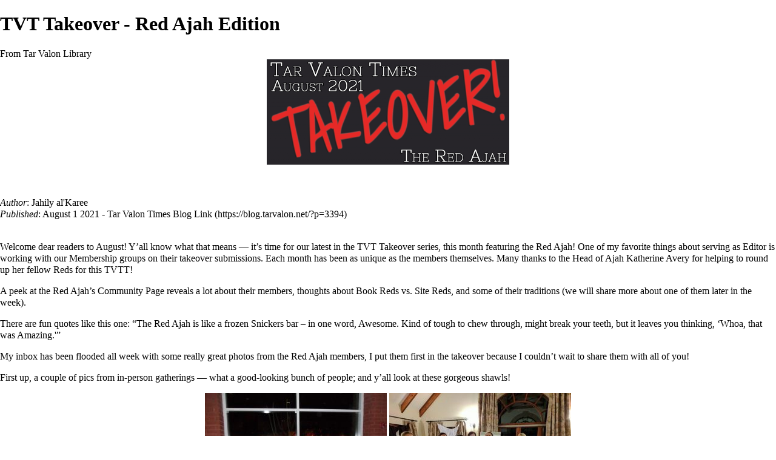

--- FILE ---
content_type: text/html; charset=UTF-8
request_url: https://library.tarvalon.net/index.php?title=TVT_Takeover_-_Red_Ajah_Edition&printable=yes
body_size: 6672
content:
<!DOCTYPE html>
<html class="client-nojs" lang="en" dir="ltr">
<head>
<meta charset="UTF-8"/>
<title>TVT Takeover - Red Ajah Edition - Tar Valon Library</title>
<script>document.documentElement.className = document.documentElement.className.replace( /(^|\s)client-nojs(\s|$)/, "$1client-js$2" );</script>
<script>(window.RLQ=window.RLQ||[]).push(function(){mw.config.set({"wgCanonicalNamespace":"","wgCanonicalSpecialPageName":false,"wgNamespaceNumber":0,"wgPageName":"TVT_Takeover_-_Red_Ajah_Edition","wgTitle":"TVT Takeover - Red Ajah Edition","wgCurRevisionId":169786,"wgRevisionId":169786,"wgArticleId":24794,"wgIsArticle":true,"wgIsRedirect":false,"wgAction":"view","wgUserName":null,"wgUserGroups":["*"],"wgCategories":["Jahily al'Karee TVT Articles","2021 Tar Valon Times Content","Tar Valon Times Takeover"],"wgBreakFrames":false,"wgPageContentLanguage":"en","wgPageContentModel":"wikitext","wgSeparatorTransformTable":["",""],"wgDigitTransformTable":["",""],"wgDefaultDateFormat":"dmy","wgMonthNames":["","January","February","March","April","May","June","July","August","September","October","November","December"],"wgMonthNamesShort":["","Jan","Feb","Mar","Apr","May","Jun","Jul","Aug","Sep","Oct","Nov","Dec"],"wgRelevantPageName":"TVT_Takeover_-_Red_Ajah_Edition","wgRelevantArticleId":24794,"wgRequestId":"e76af4436dccdb87b43582c6","wgIsProbablyEditable":false,"wgRestrictionEdit":[],"wgRestrictionMove":[],"wgCategoryTreePageCategoryOptions":"{\"mode\":0,\"hideprefix\":20,\"showcount\":true,\"namespaces\":false}"});mw.loader.state({"site.styles":"ready","noscript":"ready","user.styles":"ready","user":"ready","user.options":"loading","user.tokens":"loading","ext.smw.style":"ready","ext.smw.tooltip.styles":"ready","mediawiki.legacy.shared":"ready","mediawiki.legacy.commonPrint":"ready","mediawiki.sectionAnchor":"ready","mediawiki.skinning.interface":"ready","mediawiki.skinning.content.externallinks":"ready","skins.monobook.styles":"ready"});mw.loader.implement("user.options@0j3lz3q",function($,jQuery,require,module){mw.user.options.set({"variant":"en"});});mw.loader.implement("user.tokens@17i5p28",function ( $, jQuery, require, module ) {
mw.user.tokens.set({"editToken":"+\\","patrolToken":"+\\","watchToken":"+\\","csrfToken":"+\\"});/*@nomin*/;

});mw.loader.load(["ext.smw.style","ext.smw.tooltips","mediawiki.action.view.postEdit","site","mediawiki.page.startup","mediawiki.user","mediawiki.hidpi","mediawiki.page.ready","mediawiki.searchSuggest"]);});</script>
<link rel="stylesheet" href="/load.php?debug=false&amp;lang=en&amp;modules=ext.smw.style%7Cext.smw.tooltip.styles&amp;only=styles&amp;printable=1&amp;skin=monobook"/>
<link rel="stylesheet" href="/load.php?debug=false&amp;lang=en&amp;modules=mediawiki.legacy.commonPrint%2Cshared%7Cmediawiki.sectionAnchor%7Cmediawiki.skinning.content.externallinks%7Cmediawiki.skinning.interface%7Cskins.monobook.styles&amp;only=styles&amp;printable=1&amp;skin=monobook"/>
<script async="" src="/load.php?debug=false&amp;lang=en&amp;modules=startup&amp;only=scripts&amp;printable=1&amp;skin=monobook"></script>
<meta name="ResourceLoaderDynamicStyles" content=""/>
<link rel="stylesheet" href="/load.php?debug=false&amp;lang=en&amp;modules=site.styles&amp;only=styles&amp;printable=1&amp;skin=monobook"/>
<meta name="generator" content="MediaWiki 1.29.1"/>
<meta name="robots" content="noindex,follow"/>
<link rel="ExportRDF" type="application/rdf+xml" title="TVT Takeover - Red Ajah Edition" href="/index.php?title=Special:ExportRDF/TVT_Takeover_-_Red_Ajah_Edition&amp;xmlmime=rdf"/>
<link rel="shortcut icon" href="https://www.tarvalon.net/favicon.ico"/>
<link rel="search" type="application/opensearchdescription+xml" href="/opensearch_desc.php" title="Tar Valon Library (en)"/>
<link rel="EditURI" type="application/rsd+xml" href="https://library.tarvalon.net/api.php?action=rsd"/>
</head>
<body class="mediawiki ltr sitedir-ltr mw-hide-empty-elt ns-0 ns-subject page-TVT_Takeover_-_Red_Ajah_Edition rootpage-TVT_Takeover_-_Red_Ajah_Edition skin-monobook action-view"><div id="globalWrapper">
		<div id="column-content">
			<div id="content" class="mw-body" role="main">
				<a id="top"></a>
				
				<div class="mw-indicators mw-body-content">
</div>
				<h1 id="firstHeading" class="firstHeading" lang="en">TVT Takeover - Red Ajah Edition</h1>
				
				<div id="bodyContent" class="mw-body-content">
					<div id="siteSub">From Tar Valon Library</div>
					<div id="contentSub"></div>
										<div id="jump-to-nav" class="mw-jump">Jump to: <a href="#column-one">navigation</a>, <a href="#searchInput">search</a></div>

					<!-- start content -->
					<div id="mw-content-text" lang="en" dir="ltr" class="mw-content-ltr"><div class="center"><div class="floatnone"><a href="/index.php?title=File:Aug2021_redtakeover.png" class="image"><img alt="Aug2021 redtakeover.png" src="/images/thumb/8/8c/Aug2021_redtakeover.png/400px-Aug2021_redtakeover.png" width="400" height="174" srcset="/images/thumb/8/8c/Aug2021_redtakeover.png/600px-Aug2021_redtakeover.png 1.5x, /images/thumb/8/8c/Aug2021_redtakeover.png/800px-Aug2021_redtakeover.png 2x" /></a></div></div><br />
<p><br />
<i>Author</i>: <a href="/index.php?title=Jahily_al%27Karee" title="Jahily al'Karee">Jahily al'Karee</a><br />
<i>Published</i>: August 1 2021 - <a target="_blank" rel="nofollow noreferrer noopener" class="external text" href="https://blog.tarvalon.net/?p=3394">Tar Valon Times Blog Link</a><br />
<br />
</p><p>Welcome dear readers to August! Y’all know what that means — it’s time for our latest in the TVT Takeover series, this month featuring the Red Ajah! One of my favorite things about serving as Editor is working with our Membership groups on their takeover submissions. Each month has been as unique as the members themselves. Many thanks to the Head of Ajah <a href="/index.php?title=Katherine_Avery" title="Katherine Avery">Katherine Avery</a> for helping to round up her fellow Reds for this TVTT!
</p><p>A peek at the Red Ajah’s <a href="/index.php?title=Community_Page:_Red_Ajah_HQ" title="Community Page: Red Ajah HQ">Community Page</a> reveals a lot about their members, thoughts about Book Reds vs. Site Reds, and some of their traditions (we will share more about one of them later in the week).
</p><p>There are fun quotes like this one: “The Red Ajah is like a frozen Snickers bar – in one word, Awesome. Kind of tough to chew through, might break your teeth, but it leaves you thinking, ‘Whoa, that was Amazing.'”
</p><p>My inbox has been flooded all week with some really great photos from the Red Ajah members, I put them first in the takeover because I couldn’t wait to share them with all of you!
</p><p>First up, a couple of pics from in-person gatherings — what a good-looking bunch of people; and y’all look at these gorgeous shawls!
</p>
<center><a href="/index.php?title=File:Redajah1.jpg" class="image"><img alt="Redajah1.jpg" src="/images/3/3f/Redajah1.jpg" width="300" height="225" /></a> <a href="/index.php?title=File:Redajah2.jpg" class="image"><img alt="Redajah2.jpg" src="/images/a/a7/Redajah2.jpg" width="300" height="225" /></a></center>
<p>Bonus shawl photo, how pretty is this?!
</p>
<div class="center"><div class="floatnone"><a href="/index.php?title=File:Redajah3.jpg" class="image"><img alt="Redajah3.jpg" src="/images/d/db/Redajah3.jpg" width="169" height="300" /></a></div></div>
<p>The Red Ajah members also have some adorable pets:
</p>
<center><a href="/index.php?title=File:Redajah4.jpg" class="image"><img alt="Redajah4.jpg" src="/images/e/e2/Redajah4.jpg" width="225" height="300" /></a> <a href="/index.php?title=File:Redajah5.jpg" class="image"><img alt="Redajah5.jpg" src="/images/f/fe/Redajah5.jpg" width="225" height="300" /></a></center>
<center><a href="/index.php?title=File:Redajah6.jpg" class="image"><img alt="Redajah6.jpg" src="/images/8/8e/Redajah6.jpg" width="222" height="300" /></a> <a href="/index.php?title=File:Redajah7.jpg" class="image"><img alt="Redajah7.jpg" src="/images/9/97/Redajah7.jpg" width="215" height="300" /></a> <a href="/index.php?title=File:Redajah8.jpg" class="image"><img alt="Redajah8.jpg" src="/images/7/76/Redajah8.jpg" width="283" height="300" /></a></center>
<p>And this last one from one of the Red’s Aes Sedai, a compilation of all the bunnies she’s had, dressed up in red (of course):
</p>
<div class="center"><div class="floatnone"><a href="/index.php?title=File:Redajah9.jpg" class="image"><img alt="Redajah9.jpg" src="/images/d/d3/Redajah9.jpg" width="300" height="178" /></a></div></div>
<p>I found another quote about our site Reds in their Library section, from “Reds on Red.” I really liked it and so I’ll end today’s piece here:
</p>
<div class="center"><div class="floatnone"><a href="/index.php?title=File:Redajah10.jpg" class="image"><img alt="Redajah10.jpg" src="/images/a/a4/Redajah10.jpg" width="450" height="100" /></a></div></div>
<p>Stay tuned this week as we bring you more from the Red Ajah –including a poetry reading, more about one of their newer Ajah traditions, and a throw-back social media highlight!
</p>
<!-- 
NewPP limit report
Cached time: 20260120235401
Cache expiry: 86400
Dynamic content: false
[SMW] In‐text annotation parser time: 0.001 seconds
CPU time usage: 0.042 seconds
Real time usage: 0.083 seconds
Preprocessor visited node count: 1/1000000
Preprocessor generated node count: 4/1000000
Post‐expand include size: 0/2097152 bytes
Template argument size: 0/2097152 bytes
Highest expansion depth: 1/40
Expensive parser function count: 0/100
-->
<!--
Transclusion expansion time report (%,ms,calls,template)
100.00%    0.000      1 -total
-->

<!-- Saved in parser cache with key library-library_:pcache:idhash:24794-0!*!0!*!en!5!* and timestamp 20260120235401 and revision id 169786
 -->
</div><div class="printfooter">
Retrieved from "<a dir="ltr" href="https://library.tarvalon.net/index.php?title=TVT_Takeover_-_Red_Ajah_Edition&amp;oldid=169786">https://library.tarvalon.net/index.php?title=TVT_Takeover_-_Red_Ajah_Edition&amp;oldid=169786</a>"</div>
					<div id="catlinks" class="catlinks" data-mw="interface"><div id="mw-normal-catlinks" class="mw-normal-catlinks"><a href="/index.php?title=Special:Categories" title="Special:Categories">Categories</a>: <ul><li><a href="/index.php?title=Category:2021_Tar_Valon_Times_Content" title="Category:2021 Tar Valon Times Content">2021 Tar Valon Times Content</a></li><li><a href="/index.php?title=Category:Tar_Valon_Times_Takeover" title="Category:Tar Valon Times Takeover">Tar Valon Times Takeover</a></li></ul></div><div id="mw-hidden-catlinks" class="mw-hidden-catlinks mw-hidden-cats-hidden">Hidden category: <ul><li><a href="/index.php?title=Category:Jahily_al%27Karee_TVT_Articles" title="Category:Jahily al'Karee TVT Articles">Jahily al'Karee TVT Articles</a></li></ul></div></div>					<!-- end content -->
										<div class="visualClear"></div>
				</div>
			</div>
					</div>
		<div id="column-one">
			<h2>Navigation menu</h2>
					<div id="p-cactions" class="portlet" role="navigation">
			<h3>Views</h3>

			<div class="pBody">
				<ul>
				<li id="ca-nstab-main" class="selected"><a href="/index.php?title=TVT_Takeover_-_Red_Ajah_Edition" title="View the content page [c]" accesskey="c">Page</a></li>
				<li id="ca-talk" class="new"><a href="/index.php?title=Talk:TVT_Takeover_-_Red_Ajah_Edition&amp;action=edit&amp;redlink=1" rel="discussion" title="Discussion about the content page [t]" accesskey="t">Discussion</a></li>
				<li id="ca-viewsource"><a href="/index.php?title=TVT_Takeover_-_Red_Ajah_Edition&amp;action=edit" title="This page is protected.&#10;You can view its source [e]" accesskey="e">View source</a></li>
				<li id="ca-history"><a href="/index.php?title=TVT_Takeover_-_Red_Ajah_Edition&amp;action=history" title="Past revisions of this page [h]" accesskey="h">History</a></li>
				</ul>
							</div>
		</div>
				<div class="portlet" id="p-personal" role="navigation">
				<h3>Personal tools</h3>

				<div class="pBody">
					<ul>
													<li id="pt-login"><a href="/index.php?title=Special:UserLogin&amp;returnto=TVT+Takeover+-+Red+Ajah+Edition&amp;returntoquery=printable%3Dyes" title="You are encouraged to log in; however, it is not mandatory [o]" accesskey="o">Log in</a></li>
											</ul>
				</div>
			</div>
			<div class="portlet" id="p-logo" role="banner">
				<a href="/index.php?title=Tar_Valon_Library_Index_-_The_Wheel_of_Time" class="mw-wiki-logo" title="Visit the main page"></a>
			</div>
				<div class="generated-sidebar portlet" id="p-The_Tower_Library" role="navigation">
		<h3>The Tower Library</h3>
		<div class="pBody">
							<ul>
											<li id="n-Index"><a href="/index.php?title=Tar_Valon_Library_Index_-_The_Wheel_of_Time">Index</a></li>
											<li id="n-Membership-Manual"><a href="/index.php?title=MM:_Membership_Manual">Membership Manual</a></li>
											<li id="n-Who.27s-Who"><a href="/index.php?title=Who%27s_Who">Who's Who</a></li>
											<li id="n-Recent-Changes"><a href="/index.php?title=Special:RecentChanges">Recent Changes</a></li>
											<li id="n-Random-Page"><a href="/index.php?title=Special:Random">Random Page</a></li>
											<li id="n-Editor-Login"><a href="/index.php?title=Special:UserLogin">Editor Login</a></li>
											<li id="n-About"><a href="/index.php?title=Tar_Valon_Library:About">About</a></li>
											<li id="n-Main-Forums"><a href="http://www.tarvalon.net" rel="nofollow" target="_blank">Main Forums</a></li>
									</ul>
					</div>
		</div>
			<div id="p-search" class="portlet" role="search">
			<h3><label for="searchInput">Search</label></h3>

			<div id="searchBody" class="pBody">
				<form action="/index.php" id="searchform">
					<input type="hidden" name="title" value="Special:Search"/>
					<input type="search" name="search" placeholder="Search Tar Valon Library" title="Search Tar Valon Library [f]" accesskey="f" id="searchInput"/>
					<input type="submit" name="go" value="Go" title="Go to a page with this exact name if it exists" id="searchGoButton" class="searchButton"/>&#160;
						<input type="submit" name="fulltext" value="Search" title="Search the pages for this text" id="mw-searchButton" class="searchButton"/>
				</form>

							</div>
		</div>
			<div class="portlet" id="p-tb" role="navigation">
			<h3>Toolbox</h3>

			<div class="pBody">
				<ul>
											<li id="t-whatlinkshere"><a href="/index.php?title=Special:WhatLinksHere/TVT_Takeover_-_Red_Ajah_Edition" title="A list of all wiki pages that link here [j]" accesskey="j">What links here</a></li>
											<li id="t-recentchangeslinked"><a href="/index.php?title=Special:RecentChangesLinked/TVT_Takeover_-_Red_Ajah_Edition" rel="nofollow" title="Recent changes in pages linked from this page [k]" accesskey="k">Related changes</a></li>
											<li id="t-specialpages"><a href="/index.php?title=Special:SpecialPages" title="A list of all special pages [q]" accesskey="q">Special pages</a></li>
											<li id="t-permalink"><a href="/index.php?title=TVT_Takeover_-_Red_Ajah_Edition&amp;oldid=169786" title="Permanent link to this revision of the page">Permanent link</a></li>
											<li id="t-info"><a href="/index.php?title=TVT_Takeover_-_Red_Ajah_Edition&amp;action=info" title="More information about this page">Page information</a></li>
											<li id="t-smwbrowselink"><a href="/index.php?title=Special:Browse/:TVT-5FTakeover-5F-2D-5FRed-5FAjah-5FEdition" rel="smw-browse">Browse properties</a></li>
									</ul>
							</div>
		</div>
			</div><!-- end of the left (by default at least) column -->
		<div class="visualClear"></div>
					<div id="footer" role="contentinfo">
						<div id="f-poweredbyico">
									<a href="//www.mediawiki.org/" target="_blank"><img src="/resources/assets/poweredby_mediawiki_88x31.png" alt="Powered by MediaWiki" srcset="/resources/assets/poweredby_mediawiki_132x47.png 1.5x, /resources/assets/poweredby_mediawiki_176x62.png 2x" width="88" height="31"/></a>
									<a href="https://www.semantic-mediawiki.org/wiki/Semantic_MediaWiki" target="_blank"><img src="/extensions/SemanticMediaWiki/includes/../res/images/smw_button.png" alt="Powered by Semantic MediaWiki" width="88" height="31"/></a>
							</div>
					<ul id="f-list">
									<li id="lastmod"> This page was last edited on 13 May 2022, at 03:19.</li>
									<li id="privacy"><a href="/index.php?title=Tar_Valon_Library:Privacy_policy" title="Tar Valon Library:Privacy policy">Privacy policy</a></li>
									<li id="about"><a href="/index.php?title=Tar_Valon_Library:About" title="Tar Valon Library:About">About Tar Valon Library</a></li>
									<li id="disclaimer"><a href="/index.php?title=Tar_Valon_Library:General_disclaimer" title="Tar Valon Library:General disclaimer">Disclaimers</a></li>
							</ul>
		</div>
		</div>
		<script>(window.RLQ=window.RLQ||[]).push(function(){mw.config.set({"wgPageParseReport":{"smw":{"limitreport-intext-parsertime":0.001},"limitreport":{"cputime":"0.042","walltime":"0.083","ppvisitednodes":{"value":1,"limit":1000000},"ppgeneratednodes":{"value":4,"limit":1000000},"postexpandincludesize":{"value":0,"limit":2097152},"templateargumentsize":{"value":0,"limit":2097152},"expansiondepth":{"value":1,"limit":40},"expensivefunctioncount":{"value":0,"limit":100},"timingprofile":["100.00%    0.000      1 -total"]},"cachereport":{"timestamp":"20260120235401","ttl":86400,"transientcontent":false}}});});</script><script>
  (function(i,s,o,g,r,a,m){i['GoogleAnalyticsObject']=r;i[r]=i[r]||function(){
  (i[r].q=i[r].q||[]).push(arguments)},i[r].l=1*new Date();a=s.createElement(o),
  m=s.getElementsByTagName(o)[0];a.async=1;a.src=g;m.parentNode.insertBefore(a,m)
  })(window,document,'script','//www.google-analytics.com/analytics.js','ga');

  ga('create', 'UA-24253858-2', 'auto');
  ga('send', 'pageview');

</script>
<script type="text/javascript" src="https://analytics.example.com/tracking.js"></script>
<script>(window.RLQ=window.RLQ||[]).push(function(){mw.config.set({"wgBackendResponseTime":191});});</script></body></html>


--- FILE ---
content_type: text/javascript; charset=utf-8
request_url: https://library.tarvalon.net/load.php?debug=false&lang=en&modules=startup&only=scripts&printable=1&skin=monobook
body_size: 19472
content:
var mwPerformance=(window.performance&&performance.mark)?performance:{mark:function(){}},mwNow=(function(){var perf=window.performance,navStart=perf&&perf.timing&&perf.timing.navigationStart;return navStart&&typeof perf.now==='function'?function(){return navStart+perf.now();}:function(){return Date.now();};}()),mediaWikiLoadStart;function isCompatible(str){var ua=str||navigator.userAgent;return!!((function(){'use strict';return!this&&!!Function.prototype.bind&&!!window.JSON;}())&&'querySelector'in document&&'localStorage'in window&&'addEventListener'in window&&!(ua.match(/webOS\/1\.[0-4]|SymbianOS|Series60|NetFront|Opera Mini|S40OviBrowser|MeeGo|Android.+Glass|^Mozilla\/5\.0 .+ Gecko\/$|googleweblight/)||ua.match(/PlayStation/i)));}(function(){var NORLQ,script;if(!isCompatible()){document.documentElement.className=document.documentElement.className.replace(/(^|\s)client-js(\s|$)/,'$1client-nojs$2');NORLQ=window.NORLQ||[];while(NORLQ.length){NORLQ.shift()();}window.NORLQ={push:function(
fn){fn();}};window.RLQ={push:function(){}};return;}function startUp(){mw.config=new mw.Map(true);mw.loader.addSource({"local":"/load.php"});mw.loader.register([["site","1tui9pn",[1]],["site.styles","1xqvz5w",[],"site"],["noscript","0abgf01",[],"noscript"],["filepage","087z70i"],["user.groups","162qog8",[5]],["user","04ifizo",[6],"user"],["user.styles","01ebx3e",[],"user"],["user.defaults","10mqmfa"],["user.options","0j3lz3q",[7],"private"],["user.tokens","17i5p28",[],"private"],["mediawiki.language.data","0msaucq",[177]],["mediawiki.skinning.elements","0p8x9xl"],["mediawiki.skinning.content","0oncvv5"],["mediawiki.skinning.interface","1uzc8b5"],["mediawiki.skinning.content.parsoid","1t313e1"],["mediawiki.skinning.content.externallinks","1uy2azz"],["jquery.accessKeyLabel","0abokas",[25,134]],["jquery.appear","0qcx7wf"],["jquery.async","1lbqwbz"],["jquery.autoEllipsis","03goh5k",[37]],["jquery.badge","0akpvtv",[174]],["jquery.byteLength","098ynfu"],["jquery.byteLimit","09eo0o6",[21]],[
"jquery.checkboxShiftClick","1xjjlbl"],["jquery.chosen","1hjgilh"],["jquery.client","0eb5424"],["jquery.color","1dm1jzn",[27]],["jquery.colorUtil","01090li"],["jquery.confirmable","0wivyvd",[178]],["jquery.cookie","02hb98g"],["jquery.expandableField","1pcu2ga"],["jquery.farbtastic","0jxv781",[27]],["jquery.footHovzer","0h2iao0"],["jquery.form","0jvts1x"],["jquery.fullscreen","0bf2aq9"],["jquery.getAttrs","1330cxe"],["jquery.hidpi","1fnpbru"],["jquery.highlightText","0gte6ty",[134]],["jquery.hoverIntent","0alqa0r"],["jquery.i18n","1ksselu",[176]],["jquery.localize","1h9d6ga"],["jquery.makeCollapsible","0hakb9a"],["jquery.mockjax","1mhldn8"],["jquery.mw-jump","1iaet5y"],["jquery.mwExtension","0sv50dw"],["jquery.placeholder","1uezbma"],["jquery.qunit","0a1fpja"],["jquery.spinner","1j7vjrp"],["jquery.jStorage","1arlas5"],["jquery.suggestions","1ax46cm",[37]],["jquery.tabIndex","0c1lr4f"],["jquery.tablesorter","023dtgz",[134,179]],["jquery.textSelection","0cv53l3",[25]],[
"jquery.throttle-debounce","0rbv92c"],["jquery.xmldom","11j6m5j"],["jquery.tipsy","0tgs6tr"],["jquery.ui.core","04bc69l",[57],"jquery.ui"],["jquery.ui.core.styles","0cwlmku",[],"jquery.ui"],["jquery.ui.accordion","0cyea3t",[56,76],"jquery.ui"],["jquery.ui.autocomplete","0lzlfp8",[65],"jquery.ui"],["jquery.ui.button","0tfd46e",[56,76],"jquery.ui"],["jquery.ui.datepicker","1wrk328",[56],"jquery.ui"],["jquery.ui.dialog","1r4c3am",[60,63,67,69],"jquery.ui"],["jquery.ui.draggable","0qrc9ha",[56,66],"jquery.ui"],["jquery.ui.droppable","0179ayf",[63],"jquery.ui"],["jquery.ui.menu","0uap2vr",[56,67,76],"jquery.ui"],["jquery.ui.mouse","0jdbqtm",[76],"jquery.ui"],["jquery.ui.position","1sda27v",[],"jquery.ui"],["jquery.ui.progressbar","1k5cmzh",[56,76],"jquery.ui"],["jquery.ui.resizable","0z0ts2t",[56,66],"jquery.ui"],["jquery.ui.selectable","08a0s4f",[56,66],"jquery.ui"],["jquery.ui.slider","074sgmr",[56,66],"jquery.ui"],["jquery.ui.sortable","0ihmt9u",[56,66],"jquery.ui"],["jquery.ui.spinner",
"0qiljp3",[60],"jquery.ui"],["jquery.ui.tabs","1vtzddw",[56,76],"jquery.ui"],["jquery.ui.tooltip","1nd19up",[56,67,76],"jquery.ui"],["jquery.ui.widget","1o1jwjl",[],"jquery.ui"],["jquery.effects.core","00kxugl",[],"jquery.ui"],["jquery.effects.blind","05oyor8",[77],"jquery.ui"],["jquery.effects.bounce","031k5ow",[77],"jquery.ui"],["jquery.effects.clip","0o7p6yh",[77],"jquery.ui"],["jquery.effects.drop","0qbr58l",[77],"jquery.ui"],["jquery.effects.explode","0vq90xa",[77],"jquery.ui"],["jquery.effects.fade","0kvc2ok",[77],"jquery.ui"],["jquery.effects.fold","1hzqs74",[77],"jquery.ui"],["jquery.effects.highlight","0zggi9m",[77],"jquery.ui"],["jquery.effects.pulsate","087g1ga",[77],"jquery.ui"],["jquery.effects.scale","0nnziye",[77],"jquery.ui"],["jquery.effects.shake","0hrty65",[77],"jquery.ui"],["jquery.effects.slide","1wlktqa",[77],"jquery.ui"],["jquery.effects.transfer","0un7ae0",[77],"jquery.ui"],["json","162qog8"],["moment","16yz4bl",[174]],["mediawiki.apihelp","0k7eu1w"],[
"mediawiki.template","0e2xkrp"],["mediawiki.template.mustache","1lhspyp",[94]],["mediawiki.template.regexp","06d3p17",[94]],["mediawiki.apipretty","17xc57f"],["mediawiki.api","0v8dz52",[151,9]],["mediawiki.api.category","1sunolw",[139,98]],["mediawiki.api.edit","01r9wpa",[139,98]],["mediawiki.api.login","19zrco8",[98]],["mediawiki.api.options","0pizl7a",[98]],["mediawiki.api.parse","1ggs094",[98]],["mediawiki.api.upload","1wyrr9e",[100]],["mediawiki.api.user","0o8u1im",[98]],["mediawiki.api.watch","0syrkof",[98]],["mediawiki.api.messages","1dpnsfi",[98]],["mediawiki.api.rollback","1sfgq5s",[98]],["mediawiki.content.json","14t9o9l"],["mediawiki.confirmCloseWindow","07h5wn8"],["mediawiki.debug","0o553om",[32]],["mediawiki.diff.styles","11ld3hb"],["mediawiki.feedback","0gpwrrj",[139,128,269]],["mediawiki.feedlink","1ik75v6"],["mediawiki.filewarning","1e5vqg8",[265]],["mediawiki.ForeignApi","1xu13aq",[117]],["mediawiki.ForeignApi.core","06maswe",[98,261]],["mediawiki.helplink","0miutuy"],[
"mediawiki.hidpi","17d8m70",[36],null,null,"return'srcset'in new Image();"],["mediawiki.hlist","1btaq3s"],["mediawiki.htmlform","15oasuj",[22,134]],["mediawiki.htmlform.checker","0ev4dmz"],["mediawiki.htmlform.ooui","1rs5ftr",[265]],["mediawiki.htmlform.styles","085fvya"],["mediawiki.htmlform.ooui.styles","0zcmmam"],["mediawiki.icon","1frduqt"],["mediawiki.inspect","06h3jtk",[21,134]],["mediawiki.messagePoster","15g0rw7",[116]],["mediawiki.messagePoster.wikitext","0pryn4g",[100,128]],["mediawiki.notification","1tl91f7",[187]],["mediawiki.notify","0kca0no"],["mediawiki.notification.convertmessagebox","01q0pa9",[130]],["mediawiki.notification.convertmessagebox.styles","0a1ok6y"],["mediawiki.RegExp","0hh9z2i"],["mediawiki.pager.tablePager","1skjj10"],["mediawiki.searchSuggest","1wg02gh",[35,49,98]],["mediawiki.sectionAnchor","0cqr6tg"],["mediawiki.storage","0we7ddp"],["mediawiki.Title","0mmy1q1",[21,151]],["mediawiki.Upload","0mivju8",[104]],["mediawiki.ForeignUpload","07vr87i",[116,140]]
,["mediawiki.ForeignStructuredUpload.config","1fvsh13"],["mediawiki.ForeignStructuredUpload","127z1f7",[142,141]],["mediawiki.Upload.Dialog","0bct3lo",[145]],["mediawiki.Upload.BookletLayout","0twuj07",[140,178,149,258,92,267,269,275,276]],["mediawiki.ForeignStructuredUpload.BookletLayout","13r2gjt",[143,145,107,182,250,247]],["mediawiki.toc","1hrod95",[155]],["mediawiki.Uri","1gnstv7",[151,96]],["mediawiki.user","12ggu11",[105,155,138,8]],["mediawiki.userSuggest","1l5as5v",[49,98]],["mediawiki.util","0bcaaw6",[16,131]],["mediawiki.viewport","1i39s2f"],["mediawiki.checkboxtoggle","02jztsr"],["mediawiki.checkboxtoggle.styles","06d9tht"],["mediawiki.cookie","02owzqa",[29]],["mediawiki.toolbar","1wg0vvs",[52]],["mediawiki.experiments","1v5qx92"],["mediawiki.action.edit","0idgxj7",[22,52,159,98]],["mediawiki.action.edit.styles","11ybrvu"],["mediawiki.action.edit.collapsibleFooter","0ckb393",[41,126,138]],["mediawiki.action.edit.preview","1kfiloq",[33,47,52,98,112,178]],[
"mediawiki.action.history","0de65ij"],["mediawiki.action.history.styles","0ea5p66"],["mediawiki.action.history.diff","11ld3hb"],["mediawiki.action.view.dblClickEdit","0ysykj9",[187,8]],["mediawiki.action.view.metadata","1eo8hcq"],["mediawiki.action.view.categoryPage.styles","1l0e9aj"],["mediawiki.action.view.postEdit","17bz4f5",[155,178,94]],["mediawiki.action.view.redirect","0irnjed",[25]],["mediawiki.action.view.redirectPage","1deiano"],["mediawiki.action.view.rightClickEdit","1q7pjfh"],["mediawiki.action.edit.editWarning","0cp3jey",[52,110,178]],["mediawiki.action.view.filepage","1jca2f9"],["mediawiki.language","0xkrlyu",[175,10]],["mediawiki.cldr","0w1lrst",[176]],["mediawiki.libs.pluralruleparser","0rnrs77"],["mediawiki.language.init","1ymm252"],["mediawiki.jqueryMsg","0gnorqf",[174,151,8]],["mediawiki.language.months","0llo7vl",[174]],["mediawiki.language.names","1qt8rd5",[177]],["mediawiki.language.specialCharacters","1lltfve",[174]],["mediawiki.libs.jpegmeta","1q8m8p0"],[
"mediawiki.page.gallery","1t0977d",[53,184]],["mediawiki.page.gallery.styles","1jzqive"],["mediawiki.page.gallery.slideshow","1x691k9",[139,98,267,283]],["mediawiki.page.ready","0kd84zx",[16,23,43]],["mediawiki.page.startup","0di1n4t",[151]],["mediawiki.page.patrol.ajax","03v928w",[47,139,98,187]],["mediawiki.page.watch.ajax","1e7w5e9",[139,106,178,187]],["mediawiki.page.rollback","1fhv7c3",[47,108]],["mediawiki.page.image.pagination","0r3x1lf",[47,151]],["mediawiki.rcfilters.filters.base.styles","1ry5h67"],["mediawiki.rcfilters.filters.dm","1e6dfyp",[148,261]],["mediawiki.rcfilters.filters.ui","1vb1rov",[193,149,264,277,279,280,284]],["mediawiki.special","08kp09n"],["mediawiki.special.apisandbox.styles","1dr2u9n"],["mediawiki.special.apisandbox","0xmdefj",[98,178,248,264]],["mediawiki.special.block","13iypnh",[121,151]],["mediawiki.special.changecredentials.js","1ulc08w",[98,123]],["mediawiki.special.changeslist","0l37ogs"],["mediawiki.special.changeslist.legend","1rofkzn"],[
"mediawiki.special.changeslist.legend.js","0aukmkt",[41,155]],["mediawiki.special.changeslist.enhanced","1640yba"],["mediawiki.special.changeslist.visitedstatus","0q1t9qz"],["mediawiki.special.comparepages.styles","0129r1u"],["mediawiki.special.edittags","1hrgyx1",[24]],["mediawiki.special.edittags.styles","1n4p4ll"],["mediawiki.special.import","0clnbks"],["mediawiki.special.movePage","1hf7nt1",[245]],["mediawiki.special.movePage.styles","1qw9ta5"],["mediawiki.special.pageLanguage","15gwtoh",[265]],["mediawiki.special.pagesWithProp","1yem82i"],["mediawiki.special.preferences","00lutks",[110,174,132]],["mediawiki.special.userrights","0srvx8i",[132]],["mediawiki.special.preferences.styles","0b8adje"],["mediawiki.special.recentchanges","0hwgri6"],["mediawiki.special.search","1tu7uvm",[256]],["mediawiki.special.search.styles","17aog77"],["mediawiki.special.search.interwikiwidget.styles","0sxnn7c"],["mediawiki.special.search.commonsInterwikiWidget","1s871sd",[148,178]],[
"mediawiki.special.undelete","0s7wcn0"],["mediawiki.special.upload","0swtowy",[47,139,98,110,178,182,223,94]],["mediawiki.special.upload.styles","1ml23ip"],["mediawiki.special.userlogin.common.styles","0xlk28p"],["mediawiki.special.userlogin.signup.styles","0xysm7e"],["mediawiki.special.userlogin.login.styles","1c6kxbf"],["mediawiki.special.userlogin.signup.js","1ec343g",[53,98,122,178]],["mediawiki.special.unwatchedPages","1l2j3ze",[139,106]],["mediawiki.special.watchlist","0zjtgog",[98,265,8]],["mediawiki.special.version","1vlytix"],["mediawiki.legacy.config","0rvmyqe"],["mediawiki.legacy.commonPrint","0z87g30"],["mediawiki.legacy.protect","0fbniee",[22]],["mediawiki.legacy.shared","16zho4z"],["mediawiki.legacy.oldshared","0cec3e6"],["mediawiki.legacy.wikibits","0qhgpx4"],["mediawiki.ui","0uob2wu"],["mediawiki.ui.checkbox","0mgqe2e"],["mediawiki.ui.radio","1tujk2u"],["mediawiki.ui.anchor","107u0c7"],["mediawiki.ui.button","02gdzom"],["mediawiki.ui.input","0ayo957"],[
"mediawiki.ui.icon","0heku90"],["mediawiki.ui.text","01ut3sg"],["mediawiki.widgets","10y5chk",[22,37,139,98,246,267]],["mediawiki.widgets.styles","13qh8h7"],["mediawiki.widgets.DateInputWidget","0qx3wx0",[92,267]],["mediawiki.widgets.datetime","01izh2p",[265]],["mediawiki.widgets.CategorySelector","162qog8",[250]],["mediawiki.widgets.CategoryMultiselectWidget","0c2388j",[116,139,267]],["mediawiki.widgets.SelectWithInputWidget","0ll5i7c",[252,267]],["mediawiki.widgets.SelectWithInputWidget.styles","01gl045"],["mediawiki.widgets.MediaSearch","17jozfq",[116,139,267]],["mediawiki.widgets.UserInputWidget","072hy30",[267]],["mediawiki.widgets.UsersMultiselectWidget","1atej3k",[267]],["mediawiki.widgets.SearchInputWidget","0cosk01",[136,245]],["mediawiki.widgets.SearchInputWidget.styles","17istu9"],["mediawiki.widgets.StashedFileWidget","1sdamm7",[265]],["es5-shim","162qog8"],["dom-level2-shim","162qog8"],["oojs","1kqdcc4"],["mediawiki.router","0j8xtyj",[263]],["oojs-router","1uwdtch",[261]],
["oojs-ui","162qog8",[268,267,269]],["oojs-ui-core","0qx65ta",[174,261,266,270,271,272]],["oojs-ui-core.styles","1xil5kl"],["oojs-ui-widgets","0uqltgl",[265]],["oojs-ui-toolbars","02jd9v3",[265]],["oojs-ui-windows","0gtglak",[265]],["oojs-ui.styles.icons","1yc1f4i"],["oojs-ui.styles.indicators","06u6wsd"],["oojs-ui.styles.textures","1hly6wa"],["oojs-ui.styles.icons-accessibility","114ftlm"],["oojs-ui.styles.icons-alerts","16cfbqj"],["oojs-ui.styles.icons-content","1ybmkg9"],["oojs-ui.styles.icons-editing-advanced","1emczse"],["oojs-ui.styles.icons-editing-core","1bsqsah"],["oojs-ui.styles.icons-editing-list","16eagep"],["oojs-ui.styles.icons-editing-styling","1rtmdtc"],["oojs-ui.styles.icons-interactions","1fuz6t7"],["oojs-ui.styles.icons-layout","0meepy5"],["oojs-ui.styles.icons-location","1ilse7x"],["oojs-ui.styles.icons-media","0p7dp3c"],["oojs-ui.styles.icons-moderation","0e85kli"],["oojs-ui.styles.icons-movement","01ax8ee"],["oojs-ui.styles.icons-user","0f1b73h"],[
"oojs-ui.styles.icons-wikimedia","0n16qy0"],["skins.monobook.styles","0bmcbux"],["onoi.qtip.core","0o8ppck"],["onoi.qtip.extended","1cjmo21"],["onoi.qtip","162qog8",[290]],["onoi.md5","16tsdyg"],["onoi.blockUI","1ifyki5"],["onoi.rangeslider","1hyr8q1"],["onoi.localForage","1sv2evp"],["onoi.blobstore","0xvjkg9",[295]],["onoi.util","0ve8ogd",[292]],["onoi.async","1nbkyzy"],["onoi.jstorage","1m9et1f"],["onoi.clipboard","18nihxn"],["onoi.bootstrap.tab.styles","01m9xv5"],["onoi.bootstrap.tab","19k3vgi"],["onoi.highlight","0ohwn2v"],["onoi.dataTables.styles","152irut"],["onoi.dataTables.searchHighlight","1bs2chh",[303]],["onoi.dataTables.responsive","0bd6v4o",[307]],["onoi.dataTables","0qr9zza",[305]],["ext.categoryTree","1032fqj"],["ext.categoryTree.css","11ruekw"],["ext.smw","08gnzf9",[313],"ext.smw"],["ext.smw.style","18jjzlf",[],"ext.smw"],["ext.smw.special.style","0bmk57v",[],"ext.smw"],["ext.jquery.async","1emy5fd",[],"ext.smw"],["ext.jquery.jStorage","0jiehi7",[91],"ext.smw"],[
"ext.jquery.md5","0et36yl",[],"ext.smw"],["ext.smw.dataItem","0ukiyxw",[310,139,148],"ext.smw"],["ext.smw.dataValue","0givx3n",[316],"ext.smw"],["ext.smw.data","1wild38",[317],"ext.smw"],["ext.smw.query","0bjcu9a",[310,151],"ext.smw"],["ext.smw.api","0zsg3p5",[314,315,318,319],"ext.smw"],["ext.jquery.autocomplete","0pu03zy",[],"ext.smw"],["ext.jquery.qtip.styles","1dgp3ow",[],"ext.smw"],["ext.jquery.qtip","1djkv8b",[],"ext.smw"],["ext.smw.tooltip.styles","04tqamp",[],"ext.smw"],["ext.smw.tooltip","1lvzbkh",[323,310,324],"ext.smw"],["ext.smw.tooltips","162qog8",[311,325],"ext.smw"],["ext.smw.autocomplete","0snddjk",[59],"ext.smw"],["ext.smw.purge","0879wwi",[],"ext.smw"],["ext.smw.ask","1q0js91",[311,325],"ext.smw"],["ext.smw.browse.styles","0hi2jqj",[],"ext.smw"],["ext.smw.browse","0j978yn",[311,98],"ext.smw"],["ext.smw.browse.page.autocomplete","162qog8",[327,331],"ext.smw"],["ext.smw.admin","1s10iv0",[98],"ext.smw"],["ext.smw.property","0fsgz4f",[321,151],"ext.smw"]]);;mw.config.set(
{"wgLoadScript":"/load.php","debug":!1,"skin":"monobook","stylepath":"/skins","wgUrlProtocols":"bitcoin\\:|ftp\\:\\/\\/|ftps\\:\\/\\/|geo\\:|git\\:\\/\\/|gopher\\:\\/\\/|http\\:\\/\\/|https\\:\\/\\/|irc\\:\\/\\/|ircs\\:\\/\\/|magnet\\:|mailto\\:|mms\\:\\/\\/|news\\:|nntp\\:\\/\\/|redis\\:\\/\\/|sftp\\:\\/\\/|sip\\:|sips\\:|sms\\:|ssh\\:\\/\\/|svn\\:\\/\\/|tel\\:|telnet\\:\\/\\/|urn\\:|worldwind\\:\\/\\/|xmpp\\:|\\/\\/","wgArticlePath":"/index.php?title=$1","wgScriptPath":"","wgScriptExtension":".php","wgScript":"/index.php","wgSearchType":null,"wgVariantArticlePath":!1,"wgActionPaths":{},"wgServer":"https://library.tarvalon.net","wgServerName":"library.tarvalon.net","wgUserLanguage":"en","wgContentLanguage":"en","wgTranslateNumerals":!0,"wgVersion":"1.29.1","wgEnableAPI":!0,"wgEnableWriteAPI":!0,"wgMainPageTitle":"Tar Valon Library Index - The Wheel of Time","wgFormattedNamespaces":{"-2":"Media","-1":"Special","0":"","1":"Talk","2":"User","3":"User talk","4":
"Tar Valon Library","5":"Tar Valon Library talk","6":"File","7":"File talk","8":"MediaWiki","9":"MediaWiki talk","10":"Template","11":"Template talk","12":"Help","13":"Help talk","14":"Category","15":"Category talk","102":"Property","103":"Property talk","108":"Concept","109":"Concept talk"},"wgNamespaceIds":{"media":-2,"special":-1,"":0,"talk":1,"user":2,"user_talk":3,"tar_valon_library":4,"tar_valon_library_talk":5,"file":6,"file_talk":7,"mediawiki":8,"mediawiki_talk":9,"template":10,"template_talk":11,"help":12,"help_talk":13,"category":14,"category_talk":15,"property":102,"property_talk":103,"concept":108,"concept_talk":109,"image":6,"image_talk":7,"project":4,"project_talk":5},"wgContentNamespaces":[0,108],"wgSiteName":"Tar Valon Library","wgDBname":"library","wgExtraSignatureNamespaces":[],"wgAvailableSkins":{"monobook":"MonoBook","fallback":"Fallback","apioutput":"ApiOutput"},"wgExtensionAssetsPath":"/extensions","wgCookiePrefix":"library_library_","wgCookieDomain":"",
"wgCookiePath":"/","wgCookieExpiration":2592000,"wgResourceLoaderMaxQueryLength":2000,"wgCaseSensitiveNamespaces":[],"wgLegalTitleChars":" %!\"$&'()*,\\-./0-9:;=?@A-Z\\\\\\^_`a-z~+\\u0080-\\uFFFF","wgIllegalFileChars":":/\\\\","wgResourceLoaderStorageVersion":1,"wgResourceLoaderStorageEnabled":!0,"wgForeignUploadTargets":["local"],"wgEnableUploads":!0,"smw-config":{"version":"2.5.4","settings":{"smwgQMaxLimit":10000,"smwgQMaxInlineLimit":500,"namespace":{"Property":102,"Property_talk":103,"Concept":108,"Concept_talk":109,"":0,"Talk":1,"User":2,"User_talk":3,"Project":4,"Project_talk":5,"File":6,"File_talk":7,"MediaWiki":8,"MediaWiki_talk":9,"Template":10,"Template_talk":11,"Help":12,"Help_talk":13,"Category":14,"Category_talk":15}},"formats":{"table":"table","list":"list","ol":"ol","ul":"ul","broadtable":"broadtable","category":"category","embedded":"embedded","template":"template","count":"count","debug":"debug","feed":"feed","csv":"csv","dsv":"dsv","json":"json","rdf":"rdf"}}});
var RLQ=window.RLQ||[];while(RLQ.length){RLQ.shift()();}window.RLQ={push:function(fn){fn();}};window.NORLQ={push:function(){}};}mediaWikiLoadStart=mwNow();mwPerformance.mark('mwLoadStart');script=document.createElement('script');script.src="/load.php?debug=false&lang=en&modules=jquery%2Cmediawiki&only=scripts&printable=1&skin=monobook&version=0gknz63";script.onload=script.onreadystatechange=function(){if(!script.readyState||/loaded|complete/.test(script.readyState)){script.onload=script.onreadystatechange=null;script=null;startUp();}};document.getElementsByTagName('head')[0].appendChild(script);}());